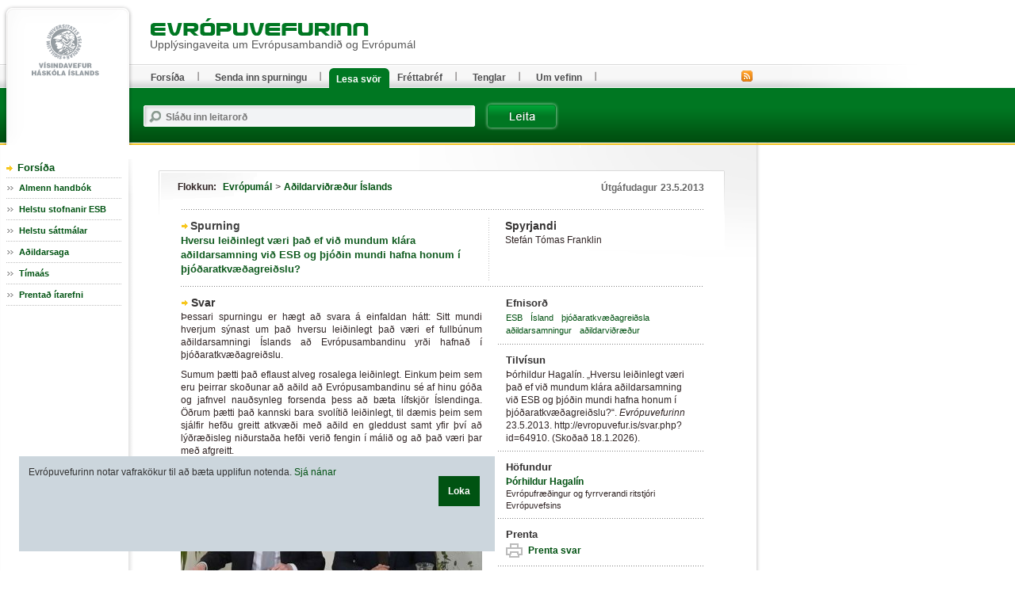

--- FILE ---
content_type: text/html; charset=UTF-8
request_url: https://www.evropuvefur.is/svar.php?id=64910
body_size: 19090
content:
<!DOCTYPE html PUBLIC "-//W3C//DTD XHTML 1.0 Transitional//EN" "http://www.w3.org/TR/xhtml1/DTD/xhtml1-transitional.dtd">

<html xmlns="http://www.w3.org/1999/xhtml" xmlns:og="http://ogp.me/ns#" xmlns:fb="https://www.facebook.com/2008/fbml" xml:lang="is" lang="is" class="lang-ev_is" >
<head>
  <meta http-equiv="Content-Type" content="text/html; charset=iso-8859-1" />
    <meta http-equiv="X-UA-Compatible" content="IE=EmulateIE7">
 
  <title>Evrópuvefurinn: Hversu leiðinlegt væri það ef við mundum klára aðildarsamning við ESB og þjóðin mundi hafna honum  í þjóðaratkvæðagreiðslu?</title>

                                           									<meta property="og:image" content="https://www.evropuvefur.is/myndir/evropuvefur_logo_ferhyrningur_texti_2104213.jpg"/>
					<meta property="og:image" content="https://www.evropuvefur.is/myndir/sigmundur_david_og_bjarni_ben.jpg"/>
					<meta property="og:image" content="https://www.evropuvefur.is/myndir/sigmundur_david_og_bjarni_ben.jpg"/>
				                        				 
                <meta property="fb:admins" content="723301661"/>
		                        				 
                <meta property="fb:app_id" content="160790647319351"/>
		                        				 
                <meta property="og:type" content="article"/>
		                        				 
                <meta property="og:url" content="http://www.evropuvefur.is/svar.php?id=64910"/>
		                        				 
                <meta property="og:title" content="Hversu leiðinlegt væri það ef við mundum klára aðildarsamning við ESB og þjóðin mundi hafna honum  í þjóðaratkvæðagreiðslu?"/>
		                        				 
                <meta property="og:description" content="Þessari spurningu er hægt að svara á einfaldan hátt: Sitt mundi hverjum sýnast um það hversu leiðinlegt það væri ef fullbúnum aðildarsamningi Íslands að Evrópusambandinu yrði hafnað í þjóðaratkvæðagreiðslu.    Sumum þætti það eflaust alveg rosalega leiðinlegt. Einkum þeim sem eru þeirrar skoðunar að..."/>
		                        				 
                <meta property="og:site_name" content="Evrópuvefurinn"/>
		         
  
  <link rel="stylesheet" type="text/css" media="screen, screen" href="/design/ev_is_screen.css?b696da8df642a48e735740171bee9af607c79295" />
  <link rel="stylesheet" type="text/css" media="print" href="/design/ev_is_print.css?b350f644f7d3d752cf07fc29bca79064124c2597" />
  <link rel="stylesheet" type="text/css" media="aural, braille, embossed, tty" href="/design/ev_is_stream.css?b696da8df642a48e735740171bee9af607c79295" />

  <link rel="alternate" type="application/rss+xml" title="RSS fyrir Evrópuvefinn" href="/evropuvefur.rss" />

  <script type="text/javascript" src="/libs/js/jquery-1.4.4.js?3945292ff776a4f8c611df09f49a051b56c0102f"></script>
  <script type="text/javascript" src="/libs/js/jquery.cookie.js?8c4cbb4a39b126679aeb4dcd82817c380b8a2041"></script>
  <script type="text/javascript" src="/libs/js/jquery-utils.js?e4285af8d8c6a192f170a2d5f9c4499e706da168"></script>

  

<!-- Piwik -->
<script type="text/javascript">
  var _paq = _paq || [];
  _paq.push(['trackPageView']);
  _paq.push(['enableLinkTracking']);
  (function() {
    var u="//vefgreinir.hi.is/";
    _paq.push(['setTrackerUrl', u+'piwik.php']);
    _paq.push(['setSiteId', 128]);
    var d=document, g=d.createElement('script'), s=d.getElementsByTagName('script')[0];
    g.type='text/javascript'; g.async=true; g.defer=true; g.src=u+'piwik.js'; s.parentNode.insertBefore(g,s);
  })();
</script>
<noscript><p><img src="//vefgreinir.hi.is/piwik.php?idsite=128" style="border:0;" alt="" /></p></noscript>
<!-- End Piwik Code -->


 
</head>


<body class="twocol">


  <div class="bodywrap twocol">



    <div class="pageheader">
    <div class="wrapper">
      <div class="brand"><a href="/" title=""><img class="sitelogo" src="/design/i_ev_is/sitelogo.gif" alt="Evrópuvefurinn" /></a></div>
      <div class="stream"><p>Beint í <a href="#pageextra1">leiðarkerfi vefsins</a>.</p><hr /></div>

      <div class="sitelogo2">
	<a href="/
"><img src="/design/i_ev_is/ph-brand.gif" alt="" /></a>
        <h1>Upplýsingaveita um Evrópusambandið og Evrópumál</h1>
      </div>
      <hr class="stream" />

    </div>
    </div>


<!-- content begins -->

    <div class="pagebody">
    <div class="wrapper" id="pagebody">



<!-- answer begins -->

   <div class="spship screen">
	      </div>


      <div class="article qa qalegacy">
<!--        <p class="boxhd"></p>-->
        <div class="content">
          
          <div class="swrapper">
          
            <div class="spurning">
              <span class="label">Spurning</span>
              <h1>Hversu leiðinlegt væri það ef við mundum klára aðildarsamning við ESB og þjóðin mundi hafna honum  í þjóðaratkvæðagreiðslu?</h1>
            </div>

            <div class="spyrjandi">
              <h2>Spyrjandi</h2> 
                <p>Stefán Tómas Franklin</p>
            </div>
          
          </div><!-- /swrapper -->

          <div class="svar">
            <h2>Svar</h2>
	Þessari spurningu er hægt að svara á einfaldan hátt: Sitt mundi hverjum sýnast um það hversu leiðinlegt það væri ef fullbúnum aðildarsamningi Íslands að Evrópusambandinu yrði hafnað í þjóðaratkvæðagreiðslu.<p class="br"></p>
<p class="br"></p>
Sumum þætti það eflaust alveg rosalega leiðinlegt. Einkum þeim sem eru þeirrar skoðunar að aðild að Evrópusambandinu sé af hinu góða og jafnvel nauðsynleg forsenda þess að bæta lífskjör Íslendinga. Öðrum þætti það kannski bara svolítið leiðinlegt, til dæmis þeim sem sjálfir hefðu greitt atkvæði með aðild en gleddust samt yfir því að lýðræðisleg niðurstaða hefði verið fengin í málið og að það væri þar með afgreitt.<p class="br"></p>
<p class="br"></p>
<table class="img_text img_text_center img_text_noborder" style="float: center" width="180"><tbody><tr><td class=" img_text_noborder" style="float: center" valign="top"><img src="/../myndir/sigmundur_david_og_bjarni_ben.jpg" align="top" border="0" alt="Sigmundur Davíð Gunnlaugsson og Bjarni Benediktsson kynna nýja stjórnarsáttmálann í Héraðsskólanum á Laugarvatni. " title="Sigmundur Davíð Gunnlaugsson og Bjarni Benediktsson kynna nýja stjórnarsáttmálann í Héraðsskólanum á Laugarvatni. "><br><font size="1"><em></em><center><em>Sigmundur Davíð Gunnlaugsson og Bjarni Benediktsson kynna nýja stjórnarsáttmálann í Héraðsskólanum á Laugarvatni. </em></center></font></td></tr></tbody></table><p class="br"></p>
Þeim sem sjá hagsmunum Íslands betur borgið utan ESB þætti á hinn bóginn alls ekkert leiðinlegt að aðildarsamningi yrði hafnað. Raunar yrði það óskaniðurstaða þeirra ef til þjóðaratkvæðagreiðslu um aðild að Evrópusambandinu kæmi. Vafalaust eru þeir síðan einnig til sem væri alveg sama um þessa niðurstöðu, til að mynda þeim sem ekki hefðu tekið þátt í þjóðaratkvæðagreiðslunni.<p class="br"></p>
<p class="br"></p>
Að sama skapi mætti spyrja hversu leiðinlegt það sé eiginlega að ný ríkisstjórn Framsóknarflokks og Sjálfstæðisflokks hafi ákveðið að gera hlé á aðildarviðræðunum og hefja þær ekki aftur nema að undangenginni þjóðaratkvæðagreiðslu. Svarið er það sama. Sumir eru dauðfegnir og fagna því að fullveldinu sé borgið, aðrir hefðu í það minnsta viljað fá niðurstöðu í veigamestu mál viðræðnanna (sjávarútvegsmál og landbúnað). Flestir láta ákvörðunina þó ekki koma sér úr jafnvægi enda ekki hægt að segja að hún hafi komið á óvart.<p class="br"></p>
<p class="br"></p>
<strong>Mynd:</strong><ul><li><a href="http://www.ruv.is/innlent/fatt-kemur-a-ovart-i-stjornarsattmalanum" target="_blank">Sigmundur Davíð Gunnlaugsson og Bjarni Benediktsson - ruv.is. </a>(Sótt 23.05.2013).</li></ul>
          </div>


          <div class="umspurningu">
            <h2>Um þessa spurningu</h2>

            <div class="dagsetning">
              <h3>Dagsetning</h3>
              <p><span>Útgáfudagur</span>23.5.2013</p>
            </div>


            <div class="flokkur">
              <h3>Flokkun:</h3>
				<p>

		
		<b><a href="/vegna_thess.php?id=196">Evrópumál</a></b> 


		
								 <i>&gt;</i> <b><a href="/vegna_thess.php?id=197">Aðildarviðræður Íslands</a></b> 

				</p>
		
	     </div>


            <div class="efnisord ">
              <h3>Efnisorð</h3>
		<p>
					<a href="/search/?cx=001166252961448156833:m4rki9fvpk0&cof=FORID%3A10&ie=ISO-8859-1&sa=Leita&dosubmit=0&q=ESB#907">ESB</a>
					<a href="/search/?cx=001166252961448156833:m4rki9fvpk0&cof=FORID%3A10&ie=ISO-8859-1&sa=Leita&dosubmit=0&q=%C3%8Dsland#907">Ísland</a>
					<a href="/search/?cx=001166252961448156833:m4rki9fvpk0&cof=FORID%3A10&ie=ISO-8859-1&sa=Leita&dosubmit=0&q=%C3%BEj%C3%B3%C3%B0aratkv%C3%A6%C3%B0agrei%C3%B0sla#907">þjóðaratkvæðagreiðsla</a>
					<a href="/search/?cx=001166252961448156833:m4rki9fvpk0&cof=FORID%3A10&ie=ISO-8859-1&sa=Leita&dosubmit=0&q=a%C3%B0ildarsamningur#907">aðildarsamningur</a>
					<a href="/search/?cx=001166252961448156833:m4rki9fvpk0&cof=FORID%3A10&ie=ISO-8859-1&sa=Leita&dosubmit=0&q=a%C3%B0ildarvi%C3%B0r%C3%A6%C3%B0ur#907">aðildarviðræður</a>
				</p>
            </div>

            <div class="tilvisanir dots">
              <h3>Tilvísun</h3>
              <p>

Þórhildur Hagalín. &#8222;Hversu leiðinlegt væri það ef við mundum klára aðildarsamning við ESB og þjóðin mundi hafna honum  í þjóðaratkvæðagreiðslu?&#8220;. <i>Evrópuvefurinn</i> 23.5.2013. http://evropuvefur.is/svar.php?id=64910. (Skoðað 18.1.2026). </p>
            </div>

            <div class="hofundur dots">
              <h3>Höfundur</h3>
		<p>
				

<a href="/hofundur/1587/thorhildur-hagalin/">Þórhildur Hagalín</a><span>Evrópufræðingur og fyrrverandi ritstjóri Evrópuvefsins</span>
		</p>
            </div>

           	 
		<div class="prenta dots"><h3>Prenta</h3><p><a href="javascript:window.print()">Prenta svar</a></p></div>
		<div class="senda dots"><h3>Senda</h3><p><a href="/send.php?id=64910">Senda svar</a></p></div>
		<div class="facebook dots"><h3>Facebook</h3>
		<p>
		<a href="#" onclick="javascript:vv_facebook_share('https://www.facebook.com/sharer.php?u=https%3A%2F%2Fwww.evropuvefur.is%2Fsvar.php%3Fid%3D64910');return false;">Senda á Facebook</a>

		

<div class="fb-like" data-href="http://www.evropuvefur.is/svar.php?id=64910" data-send="false" data-layout="button_count" data-width="450" data-show-faces="false" data-action="recommend" data-colorscheme="light"></div>
	
		</p>
		</div>
            
	                                            <div class="tengdar dots">
                      <div class="boxbody">
                          <h3>Frekara lesefni á Evrópuvefnum:</h3>
                                 <ul>
                                                                   <li><a href="https://www.evropuvefur.is/svar.php?id=63939">Hver eru rökin fyrir því að hætta við aðildarumsóknina áður en við sjáum aðildarsamninginn?</a></li>
                                                                   <li><a href="https://www.evropuvefur.is/svar.php?id=64125">Hver er staða Íslands ef við hættum viðræðum við ESB?</a></li>
                                                                   <li><a href="https://www.evropuvefur.is/svar.php?id=64014">Eru einhver tímamörk á aðildarviðræðunum eða geta þær verið "endalausar"?</a></li>
                                                                   <li><a href="https://www.evropuvefur.is/svar.php?id=64920">Getur almenningur einhvers staðar fylgst með samningaferlinu við Evrópusambandið?</a></li>
                                                                   <li><a href="https://www.evropuvefur.is/svar.php?id=64175">Um hvað er samið í aðildarviðræðum Íslands við Evrópusambandið?</a></li>
                                                                </ul>
                      </div>
                    </div>
                        

          </div>

	
          <div class="comment dots">
         <span class="comments_def_show">Við þetta svar er engin  athugasemd</a></span>
	              <a class="hide comments_def_hide" href="/url" onclick="return vv_question_comments_change_display();">Fela</a> 

<!--              <a class="rules comments_def_hide" href="?id=60072">Reglur um birtingu athugasemda</a>-->

          </div>


	        
          </div>
      </div>
      <hr class="stream" />



 
<!-- answer ends -->


   
    </div>
    </div>

<!-- content ends -->

    <div class="pageextra1" id="pageextra1">
    <div class="wrapper">

      
<!-- navigation control begins -->
<!--
      <div class="breadcrumbs">
        <h2 class="boxhd">Þú ert hér</h2>
        <div class="content">
          <a href="/" class="home">Forsíða</a> <i>&gt;</i>
          <a href="/web/myndasida">Myndasíða</a> <i>&gt;</i>
          <a href="/web/myndasida">Myndasíða</a> <i>&gt;</i>
          <span class="current">Myndasíða</span>
        </div>
      </div>
-->
<!-- navigation control ends -->

      <div class="mnav">
        <h2 class="boxhd"><a href="/" title="Forsíða Evrópuvefsins">Forsíða</a></h2>
        <div class="content">

          <ul class="level1">
            <li class="cat1"><a class="cat1" href="/vegna_thess.php?id=193">Almenn handbók</a>
	    <li class="cat1"><a class="cat1" href="/svar.php?id=59996 ">Helstu stofnanir ESB</a></li>
	    <li class="cat1"><a class="cat1" href="/svar.php?id=59997">Helstu sáttmálar </a></li>
	    <li class="cat1"><a class="cat1" href="/svar.php?id=60001">Aðildarsaga</a></a></li>
	    <li class="cat1"><a class="cat1" href="/svar.php?id=60000">Tímaás</a></li>

  	    <li class="cat1"><a class="cat1" href="/svar.php?id=70885">Prentað ítarefni</a></li>
	<!--
             <li class="cat1"><a href="#">Item</a>
              <ul class="level2">
                <li><a href="url" title="">Vertu með</a></li>
                 <li class="current"><a href="url" title="">Umsagnir</a><span class="stream"> (þessi síða)</span></li>
                 <li><a href="url" title="">Leyfisveitingar</a></li>
                 <li><a href="url" title="">Viðburðadagatal</a></li>
                 <li><a href="url" title="">Auglýsingar</a></li>
               </ul>
            </li>
            <li class="cat2"><a class="cat2" href="url">Greinar</a></li>
            <li class="cat3"><a class="cat3" href="url" title="">Skýrslur</a></li>
            <li class="cat4 parent"><a class="cat4" href="url">Hafa samband</a>
              <ul class="level2">
                <li><a href="url" title="">Vertu með</a></li>
                <li class="parent"><a href="url" title="">Umsagnir</a>
                  <ul class="level3">
                    <li><a href="url" title="">Mat á umsóknum</a></li>
                    <li><a href="url" title="">Skipulagsmál</a></li>
                    <li class="current"><a href="url" title="">Starfsleyfi</a><span class="stream"> (þessi síða)</span></li>
                    <li><a href="url" title="">Kærur</a></li>
                  </ul>
                </li>
                <li><a href="url" title="">Leyfisveitingar</a></li>
                <li><a href="url" title="">Viðburðadagatal</a></li>
                <li><a href="url" title="">Auglýsingar</a></li>
              </ul>
            </li>
            <li class="cat5"><a class="cat5" href="url" title="">Um Fyrirækið</a></li>-->
          </ul>

        </div>
      </div>



      <hr class="stream" />

            <div class="topnav">
        <div class="boxbody">
          <ul>
            <li><a href="/">Forsíða</a></li>
            <li><a href="/hvers_vegna.php?id=">Senda inn spurningu</a></li>
            <li class="current"><a href="/vegna_thess.php?id=">Lesa svör</a></li>
	    <li><a href="/misc.php?module=subscribe_newsletter">Fréttabréf</a></li>
            <li><a href="/svar.php?id=70882">Tenglar</a></li>
            <li><a href="/svar.php?id=70881">Um vefinn</a></li>
          </ul>
        </div>
      </div>



      <hr class="stream" />

            <div class="advert">

      <!--  <a href="#"><img src="myndir/podcast.gif" alt="" /></a>-->

      </div>


      
            <div class="qsearch">
        <h2 class="boxhd">Leit</h2>
	<form class="content" action="/search/" method="GET">

          <div class="fi_txt req">
            <label for="qstr">Sláðu inn leitarorð</label>
            <input id="qstr" name="q" value="" />
          </div>

          <div class="fi_btn">
            <input type="submit" value="Leita" />
          </div>

        </form>
      </div>



      <hr class="stream" />
            <div class="advert sponsors" style="display: none;">
        <h2 class="boxhd">Styrktaraðilar</h2>
        <div class="content">

<!--        <a href="#"><img src="myndir/p1ad3.gif" alt="" /></a>-->

        </div>
      </div>


      <div class="advert" style="display: none;">

      <!--  <a href="url"><img src="myndir/p1adum.gif" alt="" /></a>-->

      </div>

  
      
    </div>
    </div>


<div class="rssfeed">
<a href="/evropuvefur.rss"><img src="/design/i_ev_is/rss.gif" alt=""></a>
</div>

    <div class="pageextra5" id="pageextra5">
    <div class="wrapper">


      <div class="footer">
        <div class="content">
          <p>
            <a href="http://www.evropuvefur.is/"><b>Evrópuvefurinn</b></a> <i>|</i>
            Dunhaga 5 <i>|</i>
            107 Reykjavík <i>|</i>
            Sími 525 4765 <i>|</i>
            <a href="mailto:evropuvefur@hi.is"><b>Tölvupóstur til ritstjórnar</b></a>
          </p>
        </div>
      </div>



<div class="facebook_likebutton_facebookpage">


<div class="fb-like" data-href="www.facebook.com/evropuvefur" data-send="false" data-width="300" data-show-faces="true" data-font="arial"></div>


</div>

      <hr class="stream" />


    </div>
    </div>


  </div>
  <script type="text/javascript" src="/libs/js/mainweb.js?e1b76198ba35a8ea24520d810d49d0206c69ef6c"></script>
  
<div id="cookie-policy-disclaimer">
	<span id="cookie-policy-span">
		<p>
					Evrópuvefurinn notar vafrakökur til að bæta upplifun notenda. 

		<a href="/svar.php?id=76210">Sjá nánar</a>
		
	
		
		</p>
	</span>

	<div id="cookie-policy-div">
		<b><a onclick="javascript:return vv_public_cookie_policy_ok();" id="cookie-policy-ahref">Loka</a></b>
	</div>
</div>

  

<div id="fb-root"></div>
<script>(function(d, s, id) {
  var js, fjs = d.getElementsByTagName(s)[0];
  if (d.getElementById(id)) return;
  js = d.createElement(s); js.id = id;
  js.src = "//connect.facebook.net/en_US/all.js#xfbml=1";
  fjs.parentNode.insertBefore(js, fjs);
}(document, 'script', 'facebook-jssdk'));</script>



</body>
</html>
